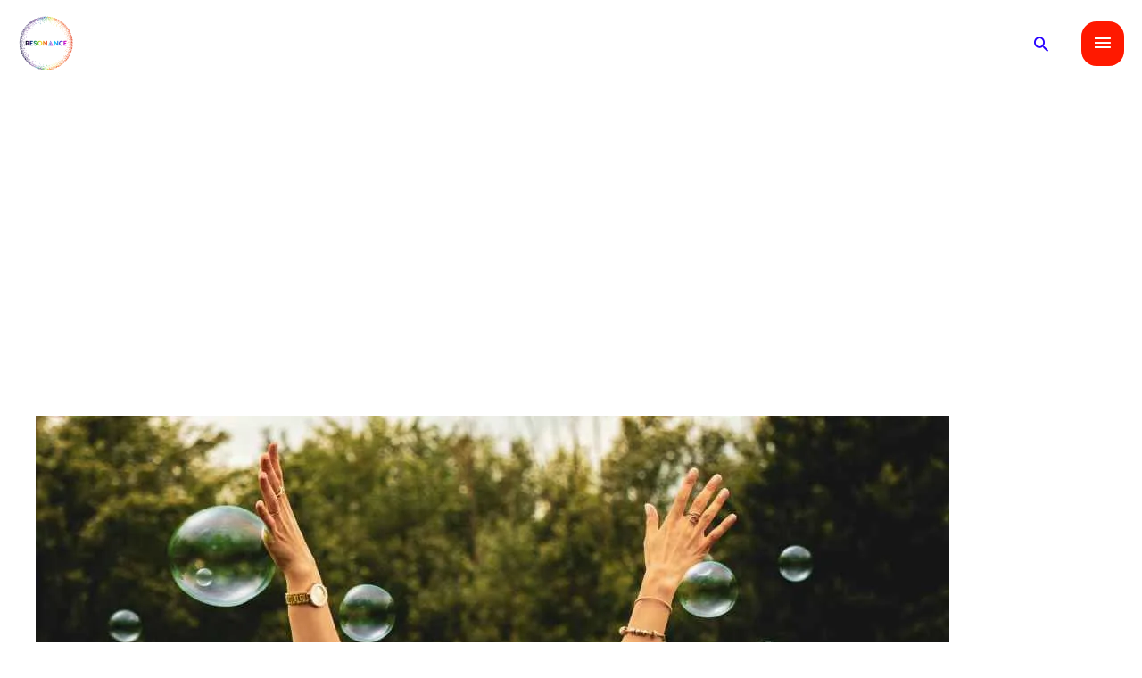

--- FILE ---
content_type: text/html; charset=utf-8
request_url: https://www.google.com/recaptcha/api2/aframe
body_size: 266
content:
<!DOCTYPE HTML><html><head><meta http-equiv="content-type" content="text/html; charset=UTF-8"></head><body><script nonce="g7DgWqwrumnnzd8LToVUhA">/** Anti-fraud and anti-abuse applications only. See google.com/recaptcha */ try{var clients={'sodar':'https://pagead2.googlesyndication.com/pagead/sodar?'};window.addEventListener("message",function(a){try{if(a.source===window.parent){var b=JSON.parse(a.data);var c=clients[b['id']];if(c){var d=document.createElement('img');d.src=c+b['params']+'&rc='+(localStorage.getItem("rc::a")?sessionStorage.getItem("rc::b"):"");window.document.body.appendChild(d);sessionStorage.setItem("rc::e",parseInt(sessionStorage.getItem("rc::e")||0)+1);localStorage.setItem("rc::h",'1768945159974');}}}catch(b){}});window.parent.postMessage("_grecaptcha_ready", "*");}catch(b){}</script></body></html>